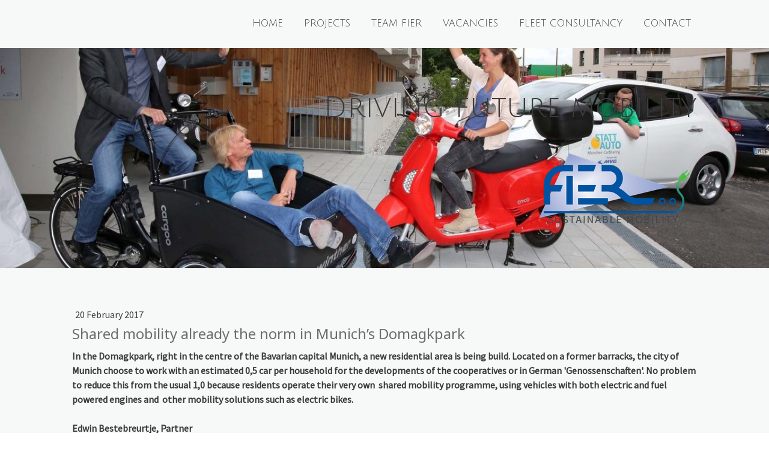

--- FILE ---
content_type: text/html; charset=UTF-8
request_url: https://www.fier.net/2017/02/20/sharing-ecars-already-the-norm-in-munich-s-domagkpark/
body_size: 8129
content:
<!DOCTYPE html>
<html lang="en-US"><head>
    <meta charset="utf-8"/>
    <link rel="dns-prefetch preconnect" href="https://u.jimcdn.com/" crossorigin="anonymous"/>
<link rel="dns-prefetch preconnect" href="https://assets.jimstatic.com/" crossorigin="anonymous"/>
<link rel="dns-prefetch preconnect" href="https://image.jimcdn.com" crossorigin="anonymous"/>
<link rel="dns-prefetch preconnect" href="https://fonts.jimstatic.com" crossorigin="anonymous"/>
<meta name="viewport" content="width=device-width, initial-scale=1"/>
<meta http-equiv="X-UA-Compatible" content="IE=edge"/>
<meta name="description" content=""/>
<meta name="robots" content="index, follow, archive"/>
<meta property="st:section" content=""/>
<meta name="generator" content="Jimdo Creator"/>
<meta name="twitter:title" content="Shared mobility already the norm in Munich’s Domagkpark"/>
<meta name="twitter:description" content="In the Domagkpark, right in the centre of the Bavarian capital Munich, a new residential area is being build. Located on a former barracks, the city of Munich choose to work with an estimated 0,5 car per household for the developments of the cooperatives or in German 'Genossenschaften'. No problem to reduce this from the usual 1,0 because residents operate their very own shared mobility programme, using vehicles with both electric and fuel powered engines and other mobility solutions such as electric bikes. Edwin Bestebreurtje, Partner"/>
<meta name="twitter:card" content="summary_large_image"/>
<meta property="og:url" content="http://www.fier.net/2017/02/20/sharing-ecars-already-the-norm-in-munich-s-domagkpark/"/>
<meta property="og:title" content="Shared mobility already the norm in Munich’s Domagkpark"/>
<meta property="og:description" content="In the Domagkpark, right in the centre of the Bavarian capital Munich, a new residential area is being build. Located on a former barracks, the city of Munich choose to work with an estimated 0,5 car per household for the developments of the cooperatives or in German 'Genossenschaften'. No problem to reduce this from the usual 1,0 because residents operate their very own shared mobility programme, using vehicles with both electric and fuel powered engines and other mobility solutions such as electric bikes. Edwin Bestebreurtje, Partner"/>
<meta property="og:type" content="article"/>
<meta property="og:locale" content="en_US"/>
<meta property="og:site_name" content="FIER Automotive &amp; -Mobility"/>
<meta name="twitter:image" content="https://image.jimcdn.com/app/cms/image/transf/none/path/s9447d1b8aa960722/backgroundarea/i3580dc3f739fd1dd/version/1494232748/image.jpg"/>
<meta property="og:image" content="https://image.jimcdn.com/app/cms/image/transf/none/path/s9447d1b8aa960722/backgroundarea/i3580dc3f739fd1dd/version/1494232748/image.jpg"/>
<meta property="og:image:width" content="2000"/>
<meta property="og:image:height" content="1500"/>
<meta property="og:image:secure_url" content="https://image.jimcdn.com/app/cms/image/transf/none/path/s9447d1b8aa960722/backgroundarea/i3580dc3f739fd1dd/version/1494232748/image.jpg"/>
<meta property="article:published_time" content="2017-02-20 14:24:00"/><title>Shared mobility already the norm in Munich’s Domagkpark - FIER Automotive &amp; -Mobility</title>
<link rel="shortcut icon" href="https://u.jimcdn.com/cms/o/s9447d1b8aa960722/img/favicon.png?t=1551885958"/>
    <link rel="alternate" type="application/rss+xml" title="Blog" href="https://www.fier.net/rss/blog"/>    
<link rel="canonical" href="https://www.fier.net/2017/02/20/sharing-ecars-already-the-norm-in-munich-s-domagkpark/"/>

        <script src="https://assets.jimstatic.com/ckies.js.7c38a5f4f8d944ade39b.js"></script>

        <script src="https://assets.jimstatic.com/cookieControl.js.b05bf5f4339fa83b8e79.js"></script>
    <script>window.CookieControlSet.setToOff();</script>

    <style>html,body{margin:0}.hidden{display:none}.n{padding:5px}#cc-website-title a {text-decoration: none}.cc-m-image-align-1{text-align:left}.cc-m-image-align-2{text-align:right}.cc-m-image-align-3{text-align:center}</style>

        <link href="https://u.jimcdn.com/cms/o/s9447d1b8aa960722/layout/dm_cff1b36b91a5b8dbd76e3cef22198447/css/layout.css?t=1761567653" rel="stylesheet" type="text/css" id="jimdo_layout_css"/>
<script>     /* <![CDATA[ */     /*!  loadCss [c]2014 @scottjehl, Filament Group, Inc.  Licensed MIT */     window.loadCSS = window.loadCss = function(e,n,t){var r,l=window.document,a=l.createElement("link");if(n)r=n;else{var i=(l.body||l.getElementsByTagName("head")[0]).childNodes;r=i[i.length-1]}var o=l.styleSheets;a.rel="stylesheet",a.href=e,a.media="only x",r.parentNode.insertBefore(a,n?r:r.nextSibling);var d=function(e){for(var n=a.href,t=o.length;t--;)if(o[t].href===n)return e.call(a);setTimeout(function(){d(e)})};return a.onloadcssdefined=d,d(function(){a.media=t||"all"}),a};     window.onloadCSS = function(n,o){n.onload=function(){n.onload=null,o&&o.call(n)},"isApplicationInstalled"in navigator&&"onloadcssdefined"in n&&n.onloadcssdefined(o)}     /* ]]> */ </script>     <script>
// <![CDATA[
onloadCSS(loadCss('https://assets.jimstatic.com/web.css.cba479cb7ca5b5a1cac2a1ff8a34b9db.css') , function() {
    this.id = 'jimdo_web_css';
});
// ]]>
</script>
<link href="https://assets.jimstatic.com/web.css.cba479cb7ca5b5a1cac2a1ff8a34b9db.css" rel="preload" as="style"/>
<noscript>
<link href="https://assets.jimstatic.com/web.css.cba479cb7ca5b5a1cac2a1ff8a34b9db.css" rel="stylesheet"/>
</noscript>
    <script>
    //<![CDATA[
        var jimdoData = {"isTestserver":false,"isLcJimdoCom":false,"isJimdoHelpCenter":false,"isProtectedPage":false,"cstok":"5d4c242dd857373380b1cf7cc88b246699c24144","cacheJsKey":"6872b02579dabafbb146fb8732c7f8989a7ce7a9","cacheCssKey":"6872b02579dabafbb146fb8732c7f8989a7ce7a9","cdnUrl":"https:\/\/assets.jimstatic.com\/","minUrl":"https:\/\/assets.jimstatic.com\/app\/cdn\/min\/file\/","authUrl":"https:\/\/a.jimdo.com\/","webPath":"https:\/\/www.fier.net\/","appUrl":"https:\/\/a.jimdo.com\/","cmsLanguage":"en_US","isFreePackage":false,"mobile":false,"isDevkitTemplateUsed":true,"isTemplateResponsive":true,"websiteId":"s9447d1b8aa960722","pageId":2882276625,"packageId":2,"shop":{"deliveryTimeTexts":{"1":"Ships within 1-3 days","2":"Ships within 3-5 days","3":"Delivery in 5-8 days"},"checkoutButtonText":"Check out","isReady":false,"currencyFormat":{"pattern":"\u00a4 #,##0.00;\u00a4 -#,##0.00","convertedPattern":"$ #,##0.00","symbols":{"GROUPING_SEPARATOR":".","DECIMAL_SEPARATOR":",","CURRENCY_SYMBOL":"\u20ac"}},"currencyLocale":"nl_NL"},"tr":{"gmap":{"searchNotFound":"The entered address doesn't exist or couldn't be found.","routeNotFound":"The driving directions couldn't be determined. Possible reasons: The starting address is not specific enough or it is too far from the destination address."},"shop":{"checkoutSubmit":{"next":"Next step","wait":"Please wait"},"paypalError":"An error has occurred. Please try again!","cartBar":"Go to Shopping Cart","maintenance":"Sorry, this store is not available at the moment. Please try again later.","addToCartOverlay":{"productInsertedText":"This item was added to your cart.","continueShoppingText":"Continue shopping","reloadPageText":"Refresh"},"notReadyText":"This store has not been completely set up.","numLeftText":"There are not more than {:num} of this item available at this time.","oneLeftText":"There is only one more of this item available."},"common":{"timeout":"Oops, it looks like there's been an error on our end and your last change didn't go through. Please try again in a minute. "},"form":{"badRequest":"An error has occurred! This form could not be submitted. Please try again later."}},"jQuery":"jimdoGen002","isJimdoMobileApp":false,"bgConfig":{"id":201505225,"type":"picture","options":{"fixed":true},"images":[{"id":9466606925,"url":"https:\/\/image.jimcdn.com\/app\/cms\/image\/transf\/none\/path\/s9447d1b8aa960722\/backgroundarea\/i3580dc3f739fd1dd\/version\/1494232748\/image.jpg","altText":""}]},"bgFullscreen":null,"responsiveBreakpointLandscape":767,"responsiveBreakpointPortrait":480,"copyableHeadlineLinks":false,"tocGeneration":false,"googlemapsConsoleKey":false,"loggingForAnalytics":false,"loggingForPredefinedPages":false,"isFacebookPixelIdEnabled":false,"userAccountId":"2467f256-3d32-4615-9633-ff6aa645769a"};
    // ]]>
</script>

     <script> (function(window) { 'use strict'; var regBuff = window.__regModuleBuffer = []; var regModuleBuffer = function() { var args = [].slice.call(arguments); regBuff.push(args); }; if (!window.regModule) { window.regModule = regModuleBuffer; } })(window); </script>
    <script src="https://assets.jimstatic.com/web.js.24f3cfbc36a645673411.js" async="true"></script>
    <script src="https://assets.jimstatic.com/at.js.62588d64be2115a866ce.js"></script>
    
</head>

<body class="body cc-page cc-page-blog j-m-gallery-styles j-m-video-styles j-m-hr-styles j-m-header-styles j-m-text-styles j-m-emotionheader-styles j-m-htmlCode-styles j-m-rss-styles j-m-form-styles-disabled j-m-table-styles j-m-textWithImage-styles j-m-downloadDocument-styles j-m-imageSubtitle-styles j-m-flickr-styles j-m-googlemaps-styles j-m-blogSelection-styles-disabled j-m-comment-styles-disabled j-m-jimdo-styles j-m-profile-styles j-m-guestbook-styles j-m-promotion-styles j-m-twitter-styles j-m-hgrid-styles j-m-shoppingcart-styles j-m-catalog-styles j-m-product-styles-disabled j-m-facebook-styles j-m-sharebuttons-styles j-m-formnew-styles-disabled j-m-callToAction-styles j-m-turbo-styles j-m-spacing-styles j-m-googleplus-styles j-m-dummy-styles j-m-search-styles j-m-booking-styles j-m-socialprofiles-styles j-footer-styles cc-pagemode-default cc-content-parent" id="page-2882276625">

<div id="cc-inner" class="cc-content-parent">
<input type="checkbox" id="jtpl-navigation__checkbox" class="jtpl-navigation__checkbox"/><!-- _main.sass --><div class="jtpl-main cc-content-parent">

    <!-- _background-area.sass -->
    <div class="jtpl-background-area" background-area="fullscreen"></div>
    <!-- END _background-area.sass -->

    <!-- _navigation.sass -->
    <div class="jtpl-navigation navigation-colors navigation-alignment">
      <label for="jtpl-navigation__checkbox" class="jtpl-navigation__label">
        <span class="jtpl-navigation__borders navigation-colors__menu-icon"></span>
      </label>
      <nav class="jtpl-navigation__inner" data-dropdown="true"><div data-container="navigation"><div class="j-nav-variant-nested"><ul class="cc-nav-level-0 j-nav-level-0"><li id="cc-nav-view-2541925625" class="jmd-nav__list-item-0"><a href="/" data-link-title="Home">Home</a></li><li id="cc-nav-view-2541613225" class="jmd-nav__list-item-0"><a href="/projects/" data-link-title="Projects">Projects</a></li><li id="cc-nav-view-2849709825" class="jmd-nav__list-item-0"><a href="/team-fier/" data-link-title="Team FIER">Team FIER</a></li><li id="cc-nav-view-3114571125" class="jmd-nav__list-item-0"><a href="/vacancies/" data-link-title="Vacancies">Vacancies</a></li><li id="cc-nav-view-3310245025" class="jmd-nav__list-item-0"><a href="/fleet-consultancy/" data-link-title="Fleet consultancy">Fleet consultancy</a></li><li id="cc-nav-view-2541192125" class="jmd-nav__list-item-0"><a href="/contact/" data-link-title="Contact">Contact</a></li></ul></div></div>
      </nav>
</div>
    <!-- END _navigation.sass -->

    <!-- _header.sass -->
    <div class="jtpl-header" background-area="stripe" background-area-default="">
      <div class="jtpl-header__inner">
        <div class="jtpl-title navigation-alignment">
          <div id="cc-website-title" class="cc-single-module-element"><div id="cc-m-19498780725" class="j-module n j-header"><a href="https://www.fier.net/"><span class="cc-within-single-module-element j-website-title-content" id="cc-m-header-19498780725">Driving future mobility</span></a></div></div>
        </div>
        <div class="jtpl-logo">
          <div id="cc-website-logo" class="cc-single-module-element"><div id="cc-m-19616882425" class="j-module n j-imageSubtitle"><div class="cc-m-image-container"><figure class="cc-imagewrapper cc-m-image-align-2">
<a href="https://www.fier.net/" target="_self"><img srcset="https://image.jimcdn.com/app/cms/image/transf/dimension=263x10000:format=png/path/s9447d1b8aa960722/image/i81eb400862324053/version/1675940402/image.png 263w, https://image.jimcdn.com/app/cms/image/transf/dimension=320x10000:format=png/path/s9447d1b8aa960722/image/i81eb400862324053/version/1675940402/image.png 320w, https://image.jimcdn.com/app/cms/image/transf/dimension=526x10000:format=png/path/s9447d1b8aa960722/image/i81eb400862324053/version/1675940402/image.png 526w" sizes="(min-width: 263px) 263px, 100vw" id="cc-m-imagesubtitle-image-19616882425" src="https://image.jimcdn.com/app/cms/image/transf/dimension=263x10000:format=png/path/s9447d1b8aa960722/image/i81eb400862324053/version/1675940402/image.png" alt="FIER Automotive &amp; -Mobility" class="" data-src-width="1319" data-src-height="716" data-src="https://image.jimcdn.com/app/cms/image/transf/dimension=263x10000:format=png/path/s9447d1b8aa960722/image/i81eb400862324053/version/1675940402/image.png" data-image-id="11573232025"/></a>    

</figure>
</div>
<div class="cc-clear"></div>
<script id="cc-m-reg-19616882425">// <![CDATA[

    window.regModule("module_imageSubtitle", {"data":{"imageExists":true,"hyperlink":"","hyperlink_target":"","hyperlinkAsString":"","pinterest":"0","id":19616882425,"widthEqualsContent":"0","resizeWidth":"263","resizeHeight":143},"id":19616882425});
// ]]>
</script></div></div>
        </div>
      </div>
    </div>
    <!-- END _header.sass -->

    <!-- _section.sass -->
    <div class="jtpl-section cc-content-parent">

      <div class="jtpl-content content-options cc-content-parent">
        <div class="jtpl-content__inner content-padding cc-content-parent">
          <div class="jtpl-breadcrumb breadcrumb-options">
            <div data-container="navigation"><div class="j-nav-variant-breadcrumb"><ol/></div></div>
          </div>
          <div id="content_area" data-container="content"><div id="content_start"></div>
        <article class="j-blog"><div class="n j-blog-meta j-blog-post--header">
    <div class="j-text j-module n">
                <span class="j-text j-blog-post--date">
            20 February 2017        </span>
    </div>
    <h1 class="j-blog-header j-blog-headline j-blog-post--headline">Shared mobility already the norm in Munich’s Domagkpark</h1>
</div>
<div class="post j-blog-content">
        <div id="cc-matrix-4768224125"><div id="cc-m-15500262625" class="j-module n j-text "><p>
    <strong>In the Domagkpark, right in the centre of the Bavarian capital Munich, a new residential area is being build. Located on a former barracks, the city of Munich choose to work with an
    estimated 0,5 car per household for the developments of the cooperatives or in German 'Genossenschaften'. No problem to reduce this from the usual 1,0 because residents operate
    their very own  shared mobility programme, using vehicles with both electric and fuel powered engines and  other mobility solutions such as electric bikes.</strong>
</p>

<p>
     
</p>

<p>
    <strong>Edwin Bestebreurtje, Partner</strong>
</p></div><div id="cc-m-15501219925" class="j-module n j-text "><p>
    In the Domagkpark, named after the Nobel price winner Gerhard Domagk, about 1.700 houses are build. The development ‘ll be build around an artist colony which has been at there for years and is
    home to about three-hundred artists and their studio’s.
</p>

<p>
     
</p>

<p>
    The ‘commune’ around the artist colony developed, supported by the municipality of Munich, a sharing service of bikes and cars which are powered the solar panels installed on the buildings. It’s
    great to see how people can really change something when they team-up and get a little support from their government.
</p>

<p>
     
</p>

<p>
    <strong>German-Dutch eMonday</strong>
</p>

<p>
    My visit to Domagkpark was part of a trade mission of the Dutch municipalities of Amsterdam and Utrecht. From 11 to 14 February 2017 the two Dutch cities toured Bavaria and visited its capital
    Munich. Part of the programme was the first German-Dutch eMonday, which understandably took place on Monday 13 February 2017.
</p>

<p>
     
</p>

<p>
    De meeting, which was organised together with the Dutch Consulate in Munich, was popular amongst German companies. Besides the fifty Dutch delegation members, about one hundred people from Munich
    region visited the network event. The organisations even had to disappoint about fifty guests, who couldn’t be allowed in because there was not enough space in the venue Der Pschorr in Munich.
</p>

<p>
     
</p>

<p>
    <strong>Letter of Intent</strong>
</p>

<p>
    On behalf of E-Mobility Partners, a by FIER Automotive coordinated consortium of Dutch companies jointly exporting their expertise in electric mobility to Germany, about ten members attended
    eMonday. A great result from the on on 14 April 2016 signed Letter of Intent between E-Mobility Partners and MunichExpo, a fair organiser, publisher and owner and facilitator of eMonday.
</p>

<p>
     
</p>

<p>
    Because of the large audience in Munich, the Dutch-German eMonday will have a second edition in The Netherlands. The next meeting is scheduled for autumn 2017. We will only have to look for an
    venue big enough to host all the guests.
</p>

<p>
     
</p>

<p>
    Photo: Nagy / Presseamt München 
</p>

<p>
     
</p></div></div>
        </div><div class="j-module n j-text j-blog-post--tags-wrapper"><span class="j-blog-post--tags--template" style="display: none;"><span class="j-blog-post--tag">tagPlaceholder</span></span><span class="j-blog-post--tags-label" style="display: none;">Tags:</span> <span class="j-blog-post--tags-list"></span></div><div class="n" id="flexsocialbuttons">
<div class="cc-sharebuttons-element cc-sharebuttons-size-32 cc-sharebuttons-style-white cc-sharebuttons-design-round cc-sharebuttons-align-left">


    <a class="cc-sharebuttons-facebook" href="http://www.facebook.com/sharer.php?u=https://www.fier.net/2017/02/20/sharing-ecars-already-the-norm-in-munich-s-domagkpark/&amp;t=Shared%20mobility%20already%20the%20norm%20in%20Munich%E2%80%99s%20Domagkpark" title="Facebook" target="_blank"></a><a class="cc-sharebuttons-x" href="https://x.com/share?text=Shared%20mobility%20already%20the%20norm%20in%20Munich%E2%80%99s%20Domagkpark&amp;url=https%3A%2F%2Fwww.fier.net%2F2017%2F02%2F20%2Fsharing-ecars-already-the-norm-in-munich-s-domagkpark%2F" title="X" target="_blank"></a><a class="cc-sharebuttons-mail" href="mailto:?subject=Shared%20mobility%20already%20the%20norm%20in%20Munich%E2%80%99s%20Domagkpark&amp;body=https://www.fier.net/2017/02/20/sharing-ecars-already-the-norm-in-munich-s-domagkpark/" title="Email" target=""></a><a class="cc-sharebuttons-linkedin" href="http://www.linkedin.com/shareArticle?mini=true&amp;url=https://www.fier.net/2017/02/20/sharing-ecars-already-the-norm-in-munich-s-domagkpark/&amp;title=Shared%20mobility%20already%20the%20norm%20in%20Munich%E2%80%99s%20Domagkpark" title="LinkedIn" target="_blank"></a><a class="cc-sharebuttons-reddit" href="http://reddit.com/submit?url=https://www.fier.net/2017/02/20/sharing-ecars-already-the-norm-in-munich-s-domagkpark/&amp;title=Shared%20mobility%20already%20the%20norm%20in%20Munich%E2%80%99s%20Domagkpark" title="Reddit" target="_blank"></a>

</div>
</div></article>
        </div>
        </div>
      </div>

      <div class="jtpl-sidebar sidebar-options">
        <div class="jtpl-sidebar__inner">
          <div data-container="sidebar"><div id="cc-matrix-3818656825"><div id="cc-m-15318024225" class="j-module n j-hgrid ">    <div class="cc-m-hgrid-column" style="width: 14.99%;">
        <div id="cc-matrix-4698631125"></div>    </div>
            <div class="cc-m-hgrid-separator" data-display="cms-only"><div></div></div>
        <div class="cc-m-hgrid-column" style="width: 14.99%;">
        <div id="cc-matrix-4698631925"></div>    </div>
            <div class="cc-m-hgrid-separator" data-display="cms-only"><div></div></div>
        <div class="cc-m-hgrid-column" style="width: 14.99%;">
        <div id="cc-matrix-4698632025"></div>    </div>
            <div class="cc-m-hgrid-separator" data-display="cms-only"><div></div></div>
        <div class="cc-m-hgrid-column" style="width: 14.99%;">
        <div id="cc-matrix-4698632225"></div>    </div>
            <div class="cc-m-hgrid-separator" data-display="cms-only"><div></div></div>
        <div class="cc-m-hgrid-column" style="width: 14.99%;">
        <div id="cc-matrix-4698632325"></div>    </div>
            <div class="cc-m-hgrid-separator" data-display="cms-only"><div></div></div>
        <div class="cc-m-hgrid-column last" style="width: 14.99%;">
        <div id="cc-matrix-4698631225"></div>    </div>
    
<div class="cc-m-hgrid-overlay" data-display="cms-only"></div>

<br class="cc-clear"/>

</div></div></div>
        </div>
      </div>

      <div class="jtpl-footer footer-options">
        <div class="jtpl-footer__inner">
          <div id="contentfooter" data-container="footer">

    
    <div class="j-meta-links">
        <a href="//www.fier.net/j/privacy">Privacy Policy</a> | <a href="/sitemap/">Sitemap</a><br/>Copyright © FIER Automotive    </div>

    <div class="j-admin-links">
            
    <span class="loggedout">
        <a rel="nofollow" id="login" href="/login">Log in</a>
    </span>

<span class="loggedin">
    <a rel="nofollow" id="logout" target="_top" href="https://cms.e.jimdo.com/app/cms/logout.php">
        Log out    </a>
    |
    <a rel="nofollow" id="edit" target="_top" href="https://a.jimdo.com/app/auth/signin/jumpcms/?page=2882276625">Edit</a>
</span>
        </div>

    
</div>

        </div>
      </div>
    </div>
    <!-- END _section.sass -->

    <!-- _cart.sass -->
    <div class="jtpl-cart">
      
    </div>
    <!-- END _cart.sass -->

  </div>
  <!-- END _main.sass -->

</div>
    <ul class="cc-FloatingButtonBarContainer cc-FloatingButtonBarContainer-right hidden">

                    <!-- scroll to top button -->
            <li class="cc-FloatingButtonBarContainer-button-scroll">
                <a href="javascript:void(0);" title="Scroll to top">
                    <span>Scroll to top</span>
                </a>
            </li>
            <script>// <![CDATA[

    window.regModule("common_scrolltotop", []);
// ]]>
</script>    </ul>
    <script type="text/javascript">
//<![CDATA[
addAutomatedTracking('creator.website', track_anon);
//]]>
</script>
    
<div id="loginbox" class="hidden">

    <div id="loginbox-header">

    <a class="cc-close" title="Close this element" href="#">Close</a>

    <div class="c"></div>

</div>

<div id="loginbox-content">

        <div id="resendpw"></div>

        <div id="loginboxOuter"></div>
    </div>
</div>
<div id="loginbox-darklayer" class="hidden"></div>
<script>// <![CDATA[

    window.regModule("web_login", {"url":"https:\/\/www.fier.net\/","pageId":2882276625});
// ]]>
</script>




</body>
</html>
